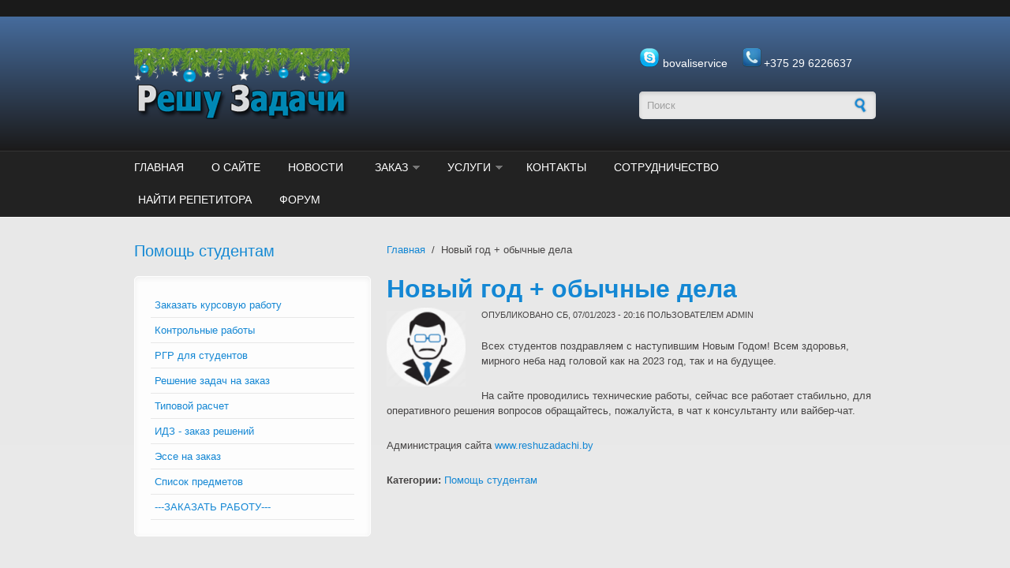

--- FILE ---
content_type: text/html; charset=utf-8
request_url: http://reshuzadachi.by/novyy-god-obychnye-dela.html
body_size: 10093
content:
<!DOCTYPE html PUBLIC "-//W3C//DTD XHTML+RDFa 1.0//EN"
  "http://www.w3.org/MarkUp/DTD/xhtml-rdfa-1.dtd">
<html xmlns="http://www.w3.org/1999/xhtml" xml:lang="ru" version="XHTML+RDFa 1.0" dir="ltr"
  xmlns:content="http://purl.org/rss/1.0/modules/content/"
  xmlns:dc="http://purl.org/dc/terms/"
  xmlns:foaf="http://xmlns.com/foaf/0.1/"
  xmlns:og="http://ogp.me/ns#"
  xmlns:rdfs="http://www.w3.org/2000/01/rdf-schema#"
  xmlns:sioc="http://rdfs.org/sioc/ns#"
  xmlns:sioct="http://rdfs.org/sioc/types#"
  xmlns:skos="http://www.w3.org/2004/02/skos/core#"
  xmlns:xsd="http://www.w3.org/2001/XMLSchema#">

<head profile="http://www.w3.org/1999/xhtml/vocab">
  <meta http-equiv="Content-Type" content="text/html; charset=utf-8" />
<meta name="MobileOptimized" content="width" />
<meta name="HandheldFriendly" content="true" />
<meta name="viewport" content="width=device-width, initial-scale=1" />
<link rel="shortcut icon" href="http://reshuzadachi.by/favicon.ico" type="image/vnd.microsoft.icon" />
<meta name="description" content="Всех студентов поздравляем с наступившим Новым Годом! Всем здоровья, мирного неба над головой как на 2023 год, так и на будущее. На сайте проводились технические работы, сейчас все работает стабильно, для оперативного решения вопросов обращайтесь, пожалуйста, в чат к консультанту или вайбер-чат. Администрация сайта www.reshuzadachi.by" />
<meta name="generator" content="Drupal 7 (https://www.drupal.org)" />
<link rel="canonical" href="http://reshuzadachi.by/novyy-god-obychnye-dela.html" />
<link rel="shortlink" href="http://reshuzadachi.by/node/1871" />
  <title>Новый год + обычные дела | Контрольные, курсовые, решение задач для студентов | Репетиторство, консультации, ЦТ</title>  
  <link type="text/css" rel="stylesheet" href="http://reshuzadachi.by/sites/default/files/css/css_xE-rWrJf-fncB6ztZfd2huxqgxu4WO-qwma6Xer30m4.css" media="all" />
<link type="text/css" rel="stylesheet" href="http://reshuzadachi.by/sites/default/files/css/css_5ZEImRfGrEV2tymGb63s0jkgMEV2mDjjf2IYHNHY4Uw.css" media="all" />
<link type="text/css" rel="stylesheet" href="http://reshuzadachi.by/sites/default/files/css/css_NCOSdpoQnWWQHVcfG2o2skDLf8YSjSAlOAadPoELzbo.css" media="all" />
<style type="text/css" media="all">
<!--/*--><![CDATA[/*><!--*/
#back-top span#button{background-color:#CCCCCC;}#back-top span#button:hover{opacity:1;filter:alpha(opacity = 1);background-color:#777777;}

/*]]>*/-->
</style>
<link type="text/css" rel="stylesheet" href="http://reshuzadachi.by/sites/default/files/css/css_dTdSXhamkHYPfelyk7YvbZy7dwl8v_UXT_GYWfiXNnY.css" media="all" />
<link type="text/css" rel="stylesheet" href="http://reshuzadachi.by/sites/default/files/css/css_TGJb4peQX-zPXkYpaPJ84mCM5BpWmXDDxHM6QS3jZis.css" media="all and (min-width: 980px)" />
<link type="text/css" rel="stylesheet" href="http://reshuzadachi.by/sites/default/files/css/css_KewDO5wEEsc7lN4pHuveACu0xsD2jrJhTUcVZmmWkVs.css" media="all and (min-width: 760px) and (max-width: 980px)" />
<link type="text/css" rel="stylesheet" href="http://reshuzadachi.by/sites/default/files/css/css_Ody3Rnnxl1jUn-gSkZfNONZA3PvWask0tHZzQnHYUIU.css" media="all and (max-width: 760px)" />
<link type="text/css" rel="stylesheet" href="http://reshuzadachi.by/sites/default/files/css/css__0R07YTH0P3pdg7RZ0l1hNuX0qLznzUBIVJ-z30nkBs.css" media="all" />

<!--[if (lte IE 8)&(!IEMobile)]>
<link type="text/css" rel="stylesheet" href="http://reshuzadachi.by/sites/all/themes/corporateclean/css/ie.css?she0yy" media="all" />
<![endif]-->
  
    <!--[if lt IE 9]>
  <script src="http://reshuzadachi.by/sites/all/themes/corporateclean/js/respond.min.js"></script>
  <![endif]-->
    
  <script type="text/javascript" src="http://reshuzadachi.by/sites/all/modules/jquery_update/replace/jquery/1.7/jquery.js?v=1.7.2"></script>
<script type="text/javascript" src="http://reshuzadachi.by/misc/jquery-extend-3.4.0.js?v=1.7.2"></script>
<script type="text/javascript" src="http://reshuzadachi.by/misc/jquery-html-prefilter-3.5.0-backport.js?v=1.7.2"></script>
<script type="text/javascript" src="http://reshuzadachi.by/misc/jquery.once.js?v=1.2"></script>
<script type="text/javascript" src="http://reshuzadachi.by/misc/drupal.js?she0yy"></script>
<script type="text/javascript" src="http://reshuzadachi.by/misc/form-single-submit.js?v=7.98"></script>
<script type="text/javascript" src="http://reshuzadachi.by/sites/all/modules/spamspan/spamspan.js?she0yy"></script>
<script type="text/javascript" src="http://reshuzadachi.by/sites/all/themes/corporateclean/js/jquery.cycle.all.js?she0yy"></script>
<script type="text/javascript" src="http://reshuzadachi.by/sites/default/files/languages/ru_XRcuArns_sBc351ODxS9t_0psTKYhbOYVZQQIcKIJGE.js?she0yy"></script>
<script type="text/javascript" src="http://reshuzadachi.by/sites/all/modules/scroll_to_top/scroll_to_top.js?she0yy"></script>
<script type="text/javascript">
<!--//--><![CDATA[//><!--
jQuery.extend(Drupal.settings, {"basePath":"\/","pathPrefix":"","setHasJsCookie":0,"ajaxPageState":{"theme":"corporateclean","theme_token":"3C04Kj9R5APja5fVqLL3g4dH6nJfM4iJK9Ih1THkx04","js":{"modules\/statistics\/statistics.js":1,"0":1,"sites\/all\/modules\/jquery_update\/replace\/jquery\/1.7\/jquery.js":1,"misc\/jquery-extend-3.4.0.js":1,"misc\/jquery-html-prefilter-3.5.0-backport.js":1,"misc\/jquery.once.js":1,"misc\/drupal.js":1,"misc\/form-single-submit.js":1,"sites\/all\/modules\/spamspan\/spamspan.js":1,"sites\/all\/themes\/corporateclean\/js\/jquery.cycle.all.js":1,"public:\/\/languages\/ru_XRcuArns_sBc351ODxS9t_0psTKYhbOYVZQQIcKIJGE.js":1,"sites\/all\/modules\/scroll_to_top\/scroll_to_top.js":1},"css":{"modules\/system\/system.base.css":1,"modules\/system\/system.menus.css":1,"modules\/system\/system.messages.css":1,"modules\/system\/system.theme.css":1,"sites\/all\/modules\/scroll_to_top\/scroll_to_top.css":1,"modules\/book\/book.css":1,"modules\/comment\/comment.css":1,"modules\/field\/theme\/field.css":1,"modules\/node\/node.css":1,"modules\/poll\/poll.css":1,"sites\/all\/modules\/quiz\/quiz.css":1,"modules\/search\/search.css":1,"modules\/user\/user.css":1,"modules\/forum\/forum.css":1,"sites\/all\/modules\/views\/css\/views.css":1,"sites\/all\/modules\/ckeditor\/css\/ckeditor.css":1,"sites\/all\/modules\/ctools\/css\/ctools.css":1,"sites\/all\/modules\/panels\/css\/panels.css":1,"0":1,"public:\/\/honeypot\/honeypot.css":1,"sites\/all\/themes\/corporateclean\/css\/960.css":1,"sites\/all\/themes\/corporateclean\/css\/720.css":1,"sites\/all\/themes\/corporateclean\/css\/mobile.css":1,"sites\/all\/themes\/corporateclean\/style.css":1,"sites\/all\/themes\/corporateclean\/color\/colors.css":1,"sites\/all\/themes\/corporateclean\/css\/ie.css":1}},"scroll_to_top":{"label":"\u041d\u0430\u0432\u0435\u0440\u0445"},"urlIsAjaxTrusted":{"\/novyy-god-obychnye-dela.html":true,"\/novyy-god-obychnye-dela.html?destination=node\/1871":true},"statistics":{"data":{"nid":"1871"},"url":"\/modules\/statistics\/statistics.php"}});
//--><!]]>
</script>

</head>
<body class="html not-front not-logged-in one-sidebar sidebar-first page-node page-node- page-node-1871 node-type-news" >
  <div id="skip-link">
    <a href="#main-content" class="element-invisible element-focusable">Перейти к основному содержанию</a>
  </div>
    ﻿<!-- #header -->

<div id="header">

<script type="text/javascript" src="//vk.com/js/api/openapi.js?127"></script>
	<!-- #header-inside -->
    <div id="header-inside" class="container_12 clearfix">
    	<!-- #header-inside-left -->
        <div id="header-inside-left" class="grid_8">
            
                        <a href="/" title="Главная"><img src="http://reshuzadachi.by/sites/default/files/newgod_4.png" alt="Главная" /></a>
                 
                        
        </div><!-- EOF: #header-inside-left -->
        
        <!-- #header-inside-right -->    
        <div id="header-inside-right" class="grid_4">

			  <div class="region region-search-area">
    <div id="block-block-1" class="block block-block">


<div class="content">
<p style=""><img alt="skype для заказа" src="/sites/default/files/skype.png" style="height:24px; margin-left:1px; margin-right:1px; width:24px" title="скайп" /><span style="color:rgb(0, 153, 51)"> </span><span style="font-size:14px"><span style="color:#FFFFFF">bovaliservice </span>   </span><img alt="мобильный телефон" src="/sites/default/files/phone6.png" style="height:24px; margin-left:3px; margin-right:3px; width:24px" title="телефон для заказов" /><span style="font-size:14px"><span style="color:rgb(255, 255, 255)">+375 29 6226637</span></span></p>
</div>
</div><div id="block-search-form" class="block block-search">


<div class="content">
<form action="/novyy-god-obychnye-dela.html" method="post" id="search-block-form" accept-charset="UTF-8"><div><div class="container-inline">
      <h2 class="element-invisible">Форма поиска</h2>
    <div class="form-item form-type-textfield form-item-search-block-form">
 <input onblur="if (this.value == &#039;&#039;) {this.value = &#039;Поиск&#039;;}" onfocus="if (this.value == &#039;Поиск&#039;) {this.value = &#039;&#039;;}" type="text" id="edit-search-block-form--2" name="search_block_form" value="Поиск" size="15" maxlength="128" class="form-text" />
</div>
<div class="form-actions form-wrapper" id="edit-actions"><input type="image" id="edit-submit" name="submit" src="/sites/all/themes/corporateclean/images/search-button.png" class="form-submit" /></div><input type="hidden" name="form_build_id" value="form-XTeNV_xD7BqZHc3bEl-NLjM5vdSB6amFhZZlifXWneg" />
<input type="hidden" name="form_id" value="search_block_form" />
</div>
</div></form></div>
</div>  </div>

        </div><!-- EOF: #header-inside-right -->
    
    </div><!-- EOF: #header-inside -->

</div><!-- EOF: #header -->

<!-- #header-menu -->
<div id="header-menu">
	<!-- #header-menu-inside -->
    <div id="header-menu-inside" class="container_12 clearfix">
    
    	<div class="grid_12">
            <div id="navigation" class="clearfix">
            <ul class="menu"><li class="first leaf"><a href="/">Главная</a></li>
<li class="leaf"><a href="/pro-sayt.html" title="Миссия сайта - решая помогать в учебе">O сайте</a></li>
<li class="leaf"><a href="/news%20" title="">Новости</a></li>
<li class="expanded"><a href="/zakaz-raboty.html" title="Заказать типовой расчет, ИДЗ, решение контрольных работ, курсовые, расчетно-графические работы">Заказ</a><ul class="menu"><li class="first collapsed"><a href="/zakaz-raboty.html" title="сделать предварительный заказ работы, отправить на оценку">Заказать работу</a></li>
<li class="leaf"><a href="/garantii-vypolneniya-zakaza.html" title="Гарантии выполнения заказа от сайт контрольных и курсовых работ">Гарантии</a></li>
<li class="last leaf"><a href="/sposoby-oplaty.html" title="Цены, виды и способы оплаты">Способы оплаты</a></li>
</ul></li>
<li class="expanded"><a href="/uslugi-sayta-vidy-rabot.html" title="Список услуг сайта для студентов и школьников">Услуги</a><ul class="menu"><li class="first leaf"><a href="/reshenija-zadach.html" title="Где заказать решение задач для студентов? Решение задач на заказ - наше кредо.">Решение задач на заказ</a></li>
<li class="leaf"><a href="/reshenie-kontrolnyh-rabot.html" title="Заказать контрольную работу, подробные решения для заочников и очников">Решение контрольных работ</a></li>
<li class="last leaf"><a href="/repetitor-po-fizike-i-matematike-v-minske.html" title="Подготовка к ЦТ по физике и математике, устранение пробелов в знаниях, консультации">Репетиторство</a></li>
</ul></li>
<li class="collapsed"><a href="/kontakty.html" title="Наши контактные данные, связаться или оставить сообщение">Контакты</a></li>
<li class="leaf"><a href="/sotrudnichestvo.html" title="заполнить анкету, стать автором уже сегодня - это возможно">Сотрудничество</a></li>
<li class="leaf"><a href="/articles" title="Полезная информация про учебу: где найти репетитора, как заказать контрольные работы для студентов, у кого лучше и недорого">Найти репетитора</a></li>
<li class="last leaf"><a href="/forum" title="Где заказать студенту контрольные и курсовые  работы недорого, скачать примеры решения задач - у нас на форуме сайта помощи в учебе.">Форум</a></li>
</ul>            </div>
        </div>
        
    </div><!-- EOF: #header-menu-inside -->

</div><!-- EOF: #header-menu -->

<!-- #banner -->
<div id="banner">

		
        
        
	  

</div><!-- EOF: #banner -->


<!-- #content -->
<div id="content">
	<!-- #content-inside -->
    <div id="content-inside" class="container_12 clearfix">
    
                <!-- #sidebar-first -->
        <div id="sidebar-first" class="grid_4">
        	  <div class="region region-sidebar-first">
    <div id="block-menu-menu-menusec" class="block block-menu">

<h2>Помощь студентам</h2>

<div class="content">
<ul class="menu"><li class="first leaf"><a href="/kursovye-raboty-na-zakaz-v-minske.html" title="Заказать курсовую работу (курсач) или курсовое проектирование">Заказать курсовую работу</a></li>
<li class="leaf"><a href="/zakazat-kontrolnye-raboty-v-minske.html" title="Заказать контрольную работу для студента очной и заочной форм обучения">Контрольные работы</a></li>
<li class="leaf"><a href="/rgr-dlya-studentov.html" title="Расчетно-графические работы для студентов под заказ">РГР для студентов</a></li>
<li class="leaf"><a href="/reshenie-zadach-pod-zakaz.html" title="заказать профессиональное решение задач для заочников и очников по техническим, экономическим, общим предметам вузовского курса">Решение задач на заказ</a></li>
<li class="leaf"><a href="/tipovoy-raschet-na-zakaz.html" title="Типовые расчеты  под заказ для студентов всех вузов">Типовой расчет</a></li>
<li class="leaf"><a href="/idz-zakaz-resheniy.html" title="индивидуальные домашние задания">ИДЗ - заказ решений</a></li>
<li class="leaf"><a href="/zakazat-esse-v-minske.html">Эссе на заказ</a></li>
<li class="leaf"><a href="http://reshuzadachi.by/forumy/dlya-studentov" title="">Список предметов</a></li>
<li class="last leaf"><a href="http://reshuzadachi.by/zakaz-raboty.html" title="сделать заказ контрольной курсовой работы">---ЗАКАЗАТЬ РАБОТУ---</a></li>
</ul></div>
</div><div id="block-menu-menu-abitur" class="block block-menu">

<h2>Абитуриентам и школьникам</h2>

<div class="content">
<ul class="menu"><li class="first leaf"><a href="/node/29/" title="Как подготовиться к ЦТ по физике и математике - советы репетитора из Минска">Подготовка к ЦТ</a></li>
<li class="leaf"><a href="/repetitor-po-fizike.html" title="Репетитор по физике в Минске поможет подготовиться к ЦТ правильно и сдать его на высокий балл">Репетитор по физике</a></li>
<li class="leaf"><a href="/repetitor-po-matematike.html" title="Подготовка к ЦТ по математике с репетитором">Репетитор по математике</a></li>
<li class="collapsed"><a href="/fizika-ct.html" title="Все для подготовки к  ЦТ по физике: теория, примеры решения задач, алгоритмы, маски, типовые ошибки на ЦТ">Физика</a></li>
<li class="collapsed"><a href="/matematika-ct.html" title="Все для подготовки к  ЦТ по математике: теория, примеры решения задач, алгоритмы, маски, типовые ошибки на ЦТ">Математика</a></li>
<li class="collapsed"><a href="/testi" title="Представлены тесты для подготовки к сдаче ЦТ по физике и математике">Тесты по физике и математике</a></li>
<li class="collapsed"><a href="/formuli" title="Полезные  справочные материалы для сдачи ЦТ">Формулы и справочники</a></li>
<li class="last leaf"><a href="http://reshuzadachi.by/zapisatsya-k-repetitoru.html" title="Предварительная запись к репетитору по физике и математике в Минске/ Валерий Иванович/ 80296226637" name="zakaz_abi">---ЗАПИСАТЬСЯ К РЕПЕТИТОРУ---</a></li>
</ul></div>
</div><div id="block-views-news-block" class="block block-views">

<h2>Новости</h2>

<div class="content">
<div class="view view--news view-id-_news view-display-id-block view-dom-id-cfd7d37b56449748535ce04021d4423f">
        
  
  
      <div class="view-content">
        <div class="views-row views-row-1 views-row-odd views-row-first">
      
  <span class="views-field views-field-created">        <span class="field-content">06.12.2025...</span>  </span>  
  <span class="views-field views-field-title">        <span class="field-content"><a href="/rgr-elektronika-bntu.html">РГР электроника БНТУ</a></span>  </span>  </div>
  <div class="views-row views-row-2 views-row-even">
      
  <span class="views-field views-field-created">        <span class="field-content">17.10.2025...</span>  </span>  
  <span class="views-field views-field-title">        <span class="field-content"><a href="/sessiya-osen-zima-2025-goda.html">Сессия осень-зима 2025 года</a></span>  </span>  </div>
  <div class="views-row views-row-3 views-row-odd">
      
  <span class="views-field views-field-created">        <span class="field-content">09.08.2025...</span>  </span>  
  <span class="views-field views-field-title">        <span class="field-content"><a href="/zakanchivaetsya-nabor-na-podgotovku-k-ctce-2026.html">Заканчивается набор на подготовку к ЦТ/ЦЭ 2026</a></span>  </span>  </div>
  <div class="views-row views-row-4 views-row-even views-row-last">
      
  <span class="views-field views-field-created">        <span class="field-content">10.06.2025...</span>  </span>  
  <span class="views-field views-field-title">        <span class="field-content"><a href="/tyc-i-tec-gotov.html">Тыц - и ТЭЦ готов!</a></span>  </span>  </div>
    </div>
  
  
  
      
<div class="more-link">
  <a href="/news">
    ещё  </a>
</div>
  
  
  
</div></div>
</div><div id="block-user-login" class="block block-user">

<h2>Вход на сайт</h2>

<div class="content">
<form action="/novyy-god-obychnye-dela.html?destination=node/1871" method="post" id="user-login-form" accept-charset="UTF-8"><div><div class="form-item form-type-textfield form-item-name">
  <label for="edit-name">Имя пользователя <span class="form-required" title="Это поле обязательно для заполнения.">*</span></label>
 <input type="text" id="edit-name" name="name" value="" size="15" maxlength="60" class="form-text required" />
</div>
<div class="form-item form-type-password form-item-pass">
  <label for="edit-pass">Пароль <span class="form-required" title="Это поле обязательно для заполнения.">*</span></label>
 <input type="password" id="edit-pass" name="pass" size="15" maxlength="128" class="form-text required" />
</div>
<div class="item-list"><ul><li class="first last"><a href="/user/password" title="Запросить новый пароль по электронной почте.">Забыли пароль?</a></li>
</ul></div><input type="hidden" name="form_build_id" value="form-x_uvkk65Id-I4F67cIUBQA4I_7VjVrbPIIHs-jkJ3Uc" />
<input type="hidden" name="form_id" value="user_login_block" />
<div class="form-actions form-wrapper" id="edit-actions--2"><input type="submit" id="edit-submit--2" name="op" value="Войти" class="form-submit" /></div></div></form></div>
</div><div id="block-poll-recent" class="block block-poll">

<h2>Вопрос студенту</h2>

<div class="content">
<form action="/novyy-god-obychnye-dela.html" method="post" id="poll-view-voting" accept-charset="UTF-8"><div><div class="poll">
  <div class="vote-form">
    <div class="choices">
              <div class="title">Когда  вы заказываете контрольные или курсовые?</div>
            <div class="form-item form-type-radios form-item-choice">
  <label class="element-invisible" for="edit-choice">Варианты </label>
 <div id="edit-choice" class="form-radios"><div class="form-item form-type-radio form-item-choice">
 <input type="radio" id="edit-choice-15" name="choice" value="15" class="form-radio" />  <label class="option" for="edit-choice-15">весь август - до 15 сентября (скидка - 30%) </label>

</div>
<div class="form-item form-type-radio form-item-choice">
 <input type="radio" id="edit-choice-11" name="choice" value="11" class="form-radio" />  <label class="option" for="edit-choice-11">сентябрь - октябрь (скидка -10%) </label>

</div>
<div class="form-item form-type-radio form-item-choice">
 <input type="radio" id="edit-choice-12" name="choice" value="12" class="form-radio" />  <label class="option" for="edit-choice-12">октябрь-ноябрь (без скидок) </label>

</div>
<div class="form-item form-type-radio form-item-choice">
 <input type="radio" id="edit-choice-13" name="choice" value="13" class="form-radio" />  <label class="option" for="edit-choice-13">декабрь-январь (+20% в силу перегрузки) </label>

</div>
<div class="form-item form-type-radio form-item-choice">
 <input type="radio" id="edit-choice-14" name="choice" value="14" class="form-radio" />  <label class="option" for="edit-choice-14">не нуждаюсь в помощи по учебе </label>

</div>
</div>
</div>
    </div>
    <input type="submit" id="edit-vote" name="op" value="Голосовать" class="form-submit" />  </div>
    <input type="hidden" name="form_build_id" value="form-DJFdQyoltC1b-Mbq4bXDNZcMybgFSddVoLo1aZ8p7tU" />
<input type="hidden" name="form_id" value="poll_view_voting" />
<input type="hidden" name="honeypot_time" value="1768411603|2gpSbxMm5TTGEcSyefBdCi9VJvkq96YcSZ81BtSHCZo" />
<div class="url-textfield"><div class="form-item form-type-textfield form-item-url">
  <label for="edit-url">Оставьте это поле пустым </label>
 <input autocomplete="off" type="text" id="edit-url" name="url" value="" size="20" maxlength="128" class="form-text" />
</div>
</div></div>
</div></form><ul class="links"><li class="0 first"><a href="/poll" title="Cписок всех опросов">Предыдущие опросы</a></li>
<li class="1 last"><a href="/node/1456/results" title="Результаты опроса">Результаты</a></li>
</ul></div>
</div>  </div>
        </div><!-- EOF: #sidebar-first -->
                
                <div id="main" class="grid_8">
		            
            <div class="breadcrumb"><a href="/">Главная</a> <span class="breadcrumb-separator">/</span>Новый год + обычные дела</div>            
                   
                 
                        
                        
			                        <h1>Новый год + обычные дела</h1>
                                    
                        
              <div class="region region-content">
    <div id="block-system-main" class="block block-system">


<div class="content">
<div id="node-1871" class="node node-news" about="/novyy-god-obychnye-dela.html" typeof="sioc:Item foaf:Document">

    <div class="user-picture">
    <img typeof="foaf:Image" src="http://reshuzadachi.by/sites/default/files/styles/thumbnail/public/pictures/picture-1-1436301440.png?itok=T-clWKOW" alt="Аватар пользователя admin" title="Аватар пользователя admin" />  </div>

      <span property="dc:title" content="Новый год + обычные дела" class="rdf-meta element-hidden"></span><span property="sioc:num_replies" content="0" datatype="xsd:integer" class="rdf-meta element-hidden"></span>
      <div class="submitted"><span property="dc:date dc:created" content="2023-01-07T20:16:13+03:00" datatype="xsd:dateTime" rel="sioc:has_creator">Опубликовано сб, 07/01/2023 - 20:16 пользователем <span class="username" xml:lang="" about="/users/admin" typeof="sioc:UserAccount" property="foaf:name" datatype="">admin</span></span></div>
  
  <div class="content clearfix">
    <div class="field field-name-body field-type-text-with-summary field-label-hidden"><div class="field-items"><div class="field-item even" property="content:encoded"><p>Всех студентов поздравляем с наступившим Новым Годом! Всем здоровья, мирного неба над головой как на 2023 год, так и на будущее. </p>
<p>На сайте проводились технические работы, сейчас все работает стабильно, для оперативного решения вопросов обращайтесь, пожалуйста, в чат к консультанту или вайбер-чат.</p>
<p>Администрация сайта <a href="http://www.reshuzadachi.by">www.reshuzadachi.by</a></p>
</div></div></div><div class="field field-name-field-news field-type-taxonomy-term-reference field-label-inline clearfix"><div class="field-label">Категории:&nbsp;</div><div class="field-items"><div class="field-item even"><a href="/dlya-novostey/pomoshch-studentam" typeof="skos:Concept" property="rdfs:label skos:prefLabel" datatype="">Помощь студентам</a></div></div></div>  </div>


  <div class="clearfix">
          <div class="links"></div>
    
      </div>

</div></div>
</div>  </div>
            
                        
        </div><!-- EOF: #main -->
        
          

    </div><!-- EOF: #content-inside -->

</div><!-- EOF: #content -->

<!-- #footer -->    
<div id="footer">
	<!-- #footer-inside -->
    <div id="footer-inside" class="container_12 clearfix">
    
        <div class="footer-area grid_4">
          <div class="region region-footer-first">
    <div id="block-menu-menu-1" class="block block-menu">

<h2>Информация</h2>

<div class="content">
<ul class="menu"><li class="first leaf"><a href="/" title="">Главная</a></li>
<li class="leaf"><a href="/zakaz-raboty.html" title="sdf">Сделать заказ</a></li>
<li class="last leaf"><a href="/uslugi-sayta-vidy-rabot.html" title="sdf">Услуги</a></li>
</ul></div>
</div>  </div>
        </div><!-- EOF: .footer-area -->
        
        <div class="footer-area grid_4">
          <div class="region region-footer-second">
    <div id="block-block-2" class="block block-block">

<h2>Контакты</h2>

<div class="content">
<p><img alt="Телефон для заказа студенческих  работ" src="/sites/default/files/phone6.png" style="float:left; height:24px; margin-left:5px; margin-right:5px; width:24px" /><span style="color:#FFFFFF" wfd-id="2">+375 29 256 03 43 (МТС)</span></p>
<p><img alt="скайп заказать контрольную работу, прислать файлы" src="/sites/default/files/skype.png" style="float:left; height:24px; margin-left:5px; margin-right:5px; width:24px" /><span style="color:#FFFFFF" wfd-id="1">bovaliservice</span></p>
<p><img alt="отпрfвить заказ по mail" src="/sites/default/files/mail2_0.png" style="float:left; height:24px; margin-left:5px; margin-right:5px; width:24px" /><a href="mailto:zakaz@reshuzadachi.by">zakaz@reshuzadachi.by</a></p>
<p><img alt="Viber" src="/sites/default/files/viber-2.png" style="float:left; height:24px; margin-left:5px; margin-right:5px; width:24px" title="viber" /><span style="color:#FFFFFF" wfd-id="0">+375 29 6226637 (viber)</span></p>
</div>
</div>  </div>
        </div><!-- EOF: .footer-area -->
        
        <div class="footer-area grid_4">
          <div class="region region-footer-third">
    <div id="block-forum-new" class="block block-forum">

<h2>Форум для студентов</h2>

<div class="content">
<div class="item-list"><ul><li class="first"><a href="/toe-bntu-rgr1.html">ТОЭ БНТУ РГР1</a></li>
<li><a href="/voprosy-po-matematike-k-celevomu-ekzamenu.html">Вопросы по математике к целевому экзамену</a></li>
<li><a href="/celevoe-fizika-voprosy-k-ekzamenu.html">Целевое физика- вопросы к экзамену</a></li>
<li><a href="/perechen-zadach-po-matematike-2026.html">Перечень задач по математике 2026</a></li>
<li><a href="/perechen-zadach-po-fizike.html">Перечень задач по физике</a></li>
<li><a href="/ct-2025-b19-fizika.html">ЦТ 2025 B19 физика</a></li>
<li class="last"><a href="/voprosy-po-matematika-2025-k-ekzamenu.html">Вопросы по математика 2025 к экзамену</a></li>
</ul></div><div class="more-link"><a href="/forum" title="Прочитать свежие обсуждения форума.">Ещё</a></div></div>
</div>  </div>
        </div><!-- EOF: .footer-area -->
       
    </div><!-- EOF: #footer-inside -->

</div><!-- EOF: #footer -->

<!-- #footer-bottom -->    
<div id="footer-bottom">

	<!-- #footer-bottom-inside --> 
    <div id="footer-bottom-inside" class="container_12 clearfix">
    	<!-- #footer-bottom-left --> 
    	<div id="footer-bottom-left" class="grid_8">
        
                        
              <div class="region region-footer">
    <div id="block-block-5" class="block block-block">


<div class="content">
<script type="text/javascript" charset="utf-8" src="//api-maps.yandex.ru/services/constructor/1.0/js/?sid=b5K_P4I_BXPkkefv7wBvTmTlwReo-K7P&amp;width=400&amp;height=300"></script></div>
</div><div id="block-system-navigation" class="block block-system block-menu">

<h2>Навигация</h2>

<div class="content">
<ul class="menu"><li class="first leaf"><a href="/0"></a></li>
<li class="last collapsed"><a href="/forum">Форумы</a></li>
</ul></div>
</div><div id="block-user-online" class="block block-user">

<h2>Сейчас на сайте</h2>

<div class="content">
<p>Пользователей онлайн: 0.</p></div>
</div><div id="block-block-8" class="block block-block">


<div class="content">
<!-- Yandex.Metrika informer -->
<a href="https://metrika.yandex.ru/stat/?id=28125849&amp;from=informer"
target="_blank" rel="nofollow"><img src="https://informer.yandex.ru/informer/28125849/3_0_3B3B3BFF_1B1B1BFF_1_pageviews"
style="width:88px; height:31px; border:0;" alt="Яндекс.Метрика" title="Яндекс.Метрика: данные за сегодня (просмотры, визиты и уникальные посетители)" class="ym-advanced-informer" data-cid="28125849" data-lang="ru" /></a>
<!-- /Yandex.Metrika informer -->

<!-- Yandex.Metrika counter -->
<script type="text/javascript" >
   (function(m,e,t,r,i,k,a){m[i]=m[i]||function(){(m[i].a=m[i].a||[]).push(arguments)};
   m[i].l=1*new Date();k=e.createElement(t),a=e.getElementsByTagName(t)[0],k.async=1,k.src=r,a.parentNode.insertBefore(k,a)})
   (window, document, "script", "https://mc.yandex.ru/metrika/tag.js", "ym");

   ym(28125849, "init", {
        clickmap:true,
        trackLinks:true,
        accurateTrackBounce:true,
        webvisor:true
   });
</script>
<noscript><div><img src="https://mc.yandex.ru/watch/28125849" style="position:absolute; left:-9999px;" alt="" /></div></noscript>
<!-- /Yandex.Metrika counter -->
<!-- BEGIN JIVOSITE CODE {literal} -->
<script type='text/javascript'>
(function(){ var widget_id = 'bwLDk1Sz7X';var d=document;var w=window;function l(){
var s = document.createElement('script'); s.type = 'text/javascript'; s.async = true; s.src = '//code.jivosite.com/script/widget/'+widget_id; var ss = document.getElementsByTagName('script')[0]; ss.parentNode.insertBefore(s, ss);}if(d.readyState=='complete'){l();}else{if(w.attachEvent){w.attachEvent('onload',l);}else{w.addEventListener('load',l,false);}}})();</script>
<!-- {/literal} END JIVOSITE CODE -->

<script src="https://api.callbacky.by/simple/code?domain=reshuzadachi.by"></script>

</div>
</div>  </div>
            
        </div>
    	<!-- #footer-bottom-right --> 
        <div id="footer-bottom-right" class="grid_4">
        
        	  <div class="region region-footer-bottom-right">
    <div id="block-block-9" class="block block-block">


<div class="content">
<script type="text/javascript" src="https://vk.ru/js/api/openapi.js?162"></script>

<!-- VK Widget -->
<div id="vk_groups"></div>
<script type="text/javascript">
VK.Widgets.Group("vk_groups", {mode: 3}, 19214);
</script></div>
</div>  </div>
        
        </div><!-- EOF: #footer-bottom-right -->
       
    </div><!-- EOF: #footer-bottom-inside -->
    
   
</div><!-- EOF: #footer -->  <script type="text/javascript" src="http://reshuzadachi.by/modules/statistics/statistics.js?she0yy"></script>
<script type="text/javascript">
<!--//--><![CDATA[//><!--
jQuery(document).ready(function($) {
	
	$(window).load(function() {
	
		$("#slideshow img").show();
		$("#slideshow").fadeIn("slow");
		$("#slider-controls-wrapper").fadeIn("slow");
	
		$("#slideshow").cycle({
			fx:    "fade",
			speed:  "slow",
			timeout: "5000",
			random: 1,
			nowrap: 0,
			pause: 0,
			pager:  "#slider-navigation",
			pagerAnchorBuilder: function(idx, slide) {
				return "#slider-navigation li:eq(" + (idx) + ") a";
			},
			slideResize: true,
			containerResize: false,
			height: "auto",
			fit: 1,
			before: function(){
				$(this).parent().find(".slider-item.current").removeClass("current");
			},
			after: onAfter
		});
	});
	
	function onAfter(curr, next, opts, fwd) {
		var $ht = $(this).height();
		$(this).parent().height($ht);
		$(this).addClass("current");
	}
	
	$(window).load(function() {
		var $ht = $(".slider-item.current").height();
		$("#slideshow").height($ht);
	});
	
	$(window).resize(function() {
		var $ht = $(".slider-item.current").height();
		$("#slideshow").height($ht);
	});
	
	});
//--><!]]>
</script>
</body>
</html>
